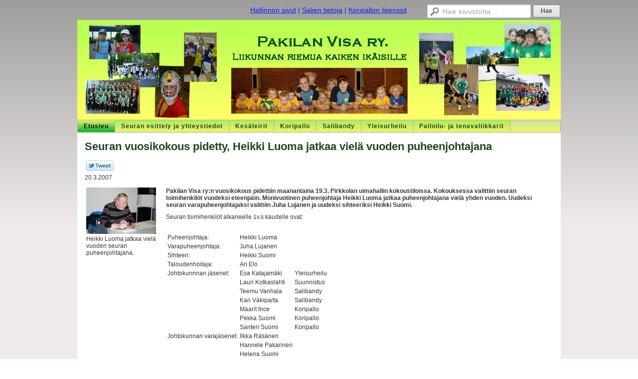

--- FILE ---
content_type: text/html; charset=utf-8
request_url: https://www.pakilanvisa.fi/?x173242=173890
body_size: 4052
content:
<!DOCTYPE html>
<html class="no-js" dir="ltr" lang="fi">
<head><meta http-equiv="Content-Type" content="text/html; charset=utf-8"/><script src="https://d4-assets.s3.eu-north-1.amazonaws.com/public-page/js/jquery.min.js?R=1768987207"></script>
	<!--[if lt IE 7]><script src="https://d4-assets.s3.eu-north-1.amazonaws.com/public-page/js/d4supersleight.min.js?R=1768987207"></script><![endif]-->
	<!--[if IE ]><script src="https://d4-assets.s3.eu-north-1.amazonaws.com/public-page/js/jsc.min.js?R=1768987207"></script><![endif]--><link type="text/css" rel="stylesheet" href="/@Style/@nc1567420170@138657-rwd"/><script src="https://d4-assets.s3.eu-north-1.amazonaws.com/public-page/js/d4.min.js?R=1768987207"></script><title>Seuran vuosikokous pidetty, Heikki Luoma jatkaa vielä vuoden puheenjohtajana - Pakilan Visa ry.</title>
	
	
	
<style type="text/css">
input.d4button {
   -moz-box-shadow:inset 0px 1px 0px 0px #ffffff;
    -webkit-box-shadow:inset 0px 1px 0px 0px #ffffff;
    box-shadow:inset 0px 1px 0px 0px #ffffff;
    background:-webkit-gradient( linear, left top, left bottom, color-stop(0.05, #ededed), color-stop(1, #dfdfdf) );
    background:-moz-linear-gradient( center top, #ededed 5%, #dfdfdf 100% );
    background-color:#ededed;
    -webkit-border-radius:4px;
    border-radius:4px;
    border:1px solid #dcdcdc;
    display:inline-block;
    color:#444;
    font-family:Helvetica, Arial, sans-serif;
    font-size:12px;
    font-weight:bold;
    padding:3px 14px;
    text-decoration:none;
    text-shadow:1px 1px 0px #ffffff;
    cursor:pointer;
    -moz-box-shadow: 0px 0px 5px #333;
    -webkit-box-shadow: 0px 0px 5px #333;
    box-shadow: 0px 0px 5px #333;
    background-repeat:no-repeat;
    background-position:3px;
    margin:5px 3px;
    padding-left:25px;
}
input.d4button:hover {
  	background-color: #666;
  	border:1px solid #333;
  	color:#FFF;
  	text-shadow:none;
}
</style>
<style type="text/css">
	table.social-media-links td {
		vertical-align: middle;
		position:relative;
	}
	table.social-media-links {
		height: 30px;
	}
	span.custom-twitter-share-button {
		width: 55px;
		height: 20px;
		background: url("https://d4-assets.s3.eu-north-1.amazonaws.com/public-page/img/tweet.png?R=1768987207") no-repeat scroll 0 0 transparent;
		display: inline-block;
	}
	span.custom-twitter-share-button:hover {
		background-position: 0 -21px;
	}
	span.custom-twitter-share-button:active {
		background-position: 0 -42px;
	}
</style>
<link rel="stylesheet" href="https://d4-assets.s3.eu-north-1.amazonaws.com/public-page/gallery/gallery.css?R=1768987207"><script src="https://d4-assets.s3.eu-north-1.amazonaws.com/public-page/gallery/jquery.colorbox-min.js?R=1768987207"></script><script src="https://d4-assets.s3.eu-north-1.amazonaws.com/public-page/gallery/d4colorbox.min.js?R=1768987207"></script><link rel="stylesheet" href="https://d4-assets.s3.eu-north-1.amazonaws.com/public-page/gallery/theme1/colorbox.css?R=1768987207">
	<meta name="viewport" content="width=device-width, user-scalable=yes"> 
        <script>
        d4lang.CONTENT = d4lang.CONTENT || {};
	    d4lang.CONTENT.rwd_menu_title   = 'Valikko';
        d4lang.CONTENT.rwd_scroll_hint  = 'Tarkastele taulukkoa vierittämällä oikealle ja vasemmalle.';</script><link rel="shortcut icon" type="image/x-icon" href="/@Bin/2800217/favicon.ico" />
			<link rel="icon" type="image/x-icon" href="/@Bin/2800217/favicon.ico" /><link rel="canonical" href="https://www.pakilanvisa.fi/?x173242=173890"></head>
<!--[if lt IE 7]> <body class="no-js ie6 ie6-9 "> <![endif]-->
<!--[if IE 7]>    <body class="no-js ie7 ie6-9 "> <![endif]-->
<!--[if IE 8]>    <body class="no-js ie8 ie6-9 "> <![endif]-->
<!--[if IE 9]>    <body class="no-js ie9 ie6-9 "> <![endif]-->
<!--[if gt IE 9]><!--> <body class="no-js modern "> <!--<![endif]-->
	<!-- noindex --><a href="#alku" class="alkuun" title="Sisällön alkuun"></a><div id="main"  class="page-wide"><div id="room-menu" style="overflow: hidden; min-height: 40px; line-height: 40px;"><div class="searchbox">
		<form method="get" action="/@Search/Select" onsubmit="return search(this);">
			<input type="submit" value="Hae" class="btn" tabindex="10" /><input name="E*Q" class="keywords" title="Hae sivustolta..." value="Hae sivustolta..." tabindex="9" />
		</form>
	</div><div id="room-menu-links" style="text-align: right; float: right; height: 40px;">
			<form action="#"><a class="rooms" href="/hallinnon-sivut/" tabindex="6" >Hallinnon sivut</a><span class="separator">|</span><a class="rooms" href="/salien-tietoja/" tabindex="7" >Salien tietoja</a><span class="separator">|</span><a class="rooms" href="/koripallon-lisenssit/" tabindex="8" >Koripallon lisenssit</a></form>	
			
		</div>
		<div style="float: left;height: 40px;"></div>		
	</div>
	
  
  <div id="header">
		<a href="/"><div class="Hd" id="Hd"><div class="text text1"></div>
	<div class="text text2"></div>
	<div class="text text3"></div>
</div></a></div><div id="topmenu">
		<table class="topmenucontainer">
	<tr>
		<td><ul class="level1-container">
	<li class=" menu-page-1 level1 level1-onpath level1-here level1-first  hereparent"><a href="/" class=" menu-page-1 level1 level1-onpath level1-here level1-first  here"
		style="padding-left: 12px;"><span>Etusivu</span></a></li>
	<li class=" menu-page-186007 level1  "><a href="/seuran-esittely-ja-yhteystiedot/" class=" menu-page-186007 level1  "
		style="padding-left: 12px;"><span>Seuran esittely ja yhteystiedot</span></a></li>
	<li class=" menu-page-176655 level1  "><a href="/kesaleirit/" class=" menu-page-176655 level1  "
		style="padding-left: 12px;"><span>Kesäleirit</span></a></li>
	<li class=" menu-page-179539 level1  "><a href="/koripallo/" class=" menu-page-179539 level1  "
		style="padding-left: 12px;"><span>Koripallo</span></a></li>
	<li class=" menu-page-185497 level1  "><a href="/salibandy/" class=" menu-page-185497 level1  "
		style="padding-left: 12px;"><span>Salibandy</span></a></li>
	<li class=" menu-page-186222 level1  "><a href="/yleisurheilu/" class=" menu-page-186222 level1  "
		style="padding-left: 12px;"><span>Yleisurheilu</span></a></li>
	<li class=" menu-page-1084745 level1 level1-last  "><a href="/palloilu-ja-tenavaliikkarit/" class=" menu-page-1084745 level1 level1-last  "
		style="padding-left: 12px;"><span>Palloilu- ja tenavaliikkarit</span></a></li></ul>
</td>
	</tr>
	</table>
	</div><div id="content">
		<div id="container">
		<div id="content-main"><h1 class="pageTitle">Seuran vuosikokous pidetty, Heikki Luoma jatkaa vielä vuoden puheenjohtajana</h1><div class="zone" id="zone-top"></div>

			
			<div id="content-middle"><div class="zone zone-_main-stuff" id="zone-_main"><div class="token token-News" id="token-173242"><a class="anchor" name="anchor-173242"></a><!-- index -->







	
		
		
	

	
	



<div class="content-container news-item">





<script >
$(function() {
	$(".custom-twitter-share-link").click(function() {
		var Z = 550, h = 450;
		var c = screen.height;
		var b = screen.width;
		var a = Math.round((b/2)-(Z/2));
		var g = 0;
		if(c > h){
			g = Math.round((c/2)-(h/2))
		}
		var d = window.open(this.href,"twitter_tweet","left="+a+",top="+g+",width="+Z+",height="+h+",personalbar=0,toolbar=0,scrollbars=1,resizable=1");

		if(d) {
			d.focus();
			return false;
		}
	});
});
</script>


<table class="social-media-links conditionally-hidden" >
<tr>
	<td>
		<a rel="nofollow" class="custom-twitter-share-link" title="Jaa Twitter-sivustolla" href="http://twitter.com/share?text=Seuran+vuosikokous+pidetty,+Heikki+Luoma+jatkaa+viel%c3%a4+vuoden+puheenjohtajana&amp;url=https%3a//www.pakilanvisa.fi/%3fx173242%3d173890" target="_blank"><span class="custom-twitter-share-button"></span></a>
	</td>
	<td>
		<div id="fb-root"></div>
		<div style="width: 90px" class="fb-like" data-href="http://www.pakilanvisa.fi/?x173242=173890" data-send="false" data-layout="button_count" data-width="90" data-show-faces="false"></div>
		<script >
		(function(d, s, id) {
		  if(navigator.userAgent.match(/MSIE [67]\b/)) {
		      return;
		  }
		  var js, fjs = d.getElementsByTagName(s)[0];
		  if (d.getElementById(id)) return;
		  js = d.createElement(s); js.id = id;
		  js.src = "//connect.facebook.net/fi_FI/all.js#xfbml=1";
		  fjs.parentNode.insertBefore(js, fjs);
		}(document, 'script', 'facebook-jssdk'));
		</script>
		
	</td>
</tr>
</table>


<p class="julkaisu">

20.3.2007
</p>



<table class="artikkeli">
<tr>

	



	<td class="tiedot">
	
		<script type="text/javascript"><!--
	$(function() {
		d4initColorbox(173242, 1300, 800);
	});
	//--></script>

	<div style="width: 140px; margin-right: 20px; float: left;"><div class="caption"><div style="margin-bottom: 16px"><a class=" {&quot;h&quot;:401,&quot;htmlCaption&quot;:&quot;Heikki Luoma jatkaa vielä vuoden seuran puheenjohtajana.&quot;,&quot;w&quot;:600} " href="/@Bin/173892/kuva0_suuri-17922" title="Heikki Luoma jatkaa vielä vuoden seuran puheenjohtajana." rel="gallery-173242"><img src="/@Bin/4731808/kuva0_suuri-17922.jpeg" width="140" height="93"  alt="Heikki Luoma jatkaa vielä vuoden seuran puheenjohtajana."/></a><br>
			Heikki Luoma jatkaa vielä vuoden seuran puheenjohtajana.
		</div></div></div>
	
	

	
	<p class="ingressi">Pakilan Visa ry:n vuosikokous pidettiin maanantaina 19.3. Pirkkolan uimahallin kokoustiloissa. Kokouksessa valittiin seuran toimihenkilöt vuodeksi eteenpäin. Monivuotinen puheenjohtaja Heikki Luoma jatkaa puheenjohtajana vielä yhden vuoden. Uudeksi seuran varapuheenjohtajaksi valittiin Juha Lujanen ja uudeksi sihteeriksi Heikki Suomi.

</p>
	

	<P>Seuran toimihenkilöt alkaneelle 1v.s kaudelle ovat:<BR><BR>
<TABLE class=eeTbl id=ContentTbl>
<TBODY>
<TR>
<TD style="VERTICAL-ALIGN: top">Puheenjohtaja:</TD>
<TD style="VERTICAL-ALIGN: top">Heikki Luoma</TD>
<TD style="VERTICAL-ALIGN: top"></TD></TR>
<TR>
<TD style="VERTICAL-ALIGN: top">Varapuheenjohtaja:</TD>
<TD style="VERTICAL-ALIGN: top">Juha Lujanen</TD>
<TD style="VERTICAL-ALIGN: top"></TD></TR>
<TR>
<TD style="VERTICAL-ALIGN: top">Sihteeri:</TD>
<TD style="VERTICAL-ALIGN: top">Heikki Suomi</TD>
<TD style="VERTICAL-ALIGN: top"></TD></TR>
<TR>
<TD style="VERTICAL-ALIGN: top">Taloudenhoitaja:</TD>
<TD style="VERTICAL-ALIGN: top">Ari Elo</TD>
<TD style="VERTICAL-ALIGN: top"></TD></TR>
<TR>
<TD style="VERTICAL-ALIGN: top">Johtokunnnan jäsenet:</TD>
<TD style="VERTICAL-ALIGN: top">Esa Katajamäki</TD>
<TD style="VERTICAL-ALIGN: top">Yleisurheilu</TD></TR>
<TR>
<TD style="VERTICAL-ALIGN: top"></TD>
<TD style="VERTICAL-ALIGN: top">Lauri Kotkaslahti</TD>
<TD style="VERTICAL-ALIGN: top">Suunnistus</TD></TR>
<TR>
<TD style="VERTICAL-ALIGN: top"></TD>
<TD style="VERTICAL-ALIGN: top">Teemu Vanhala</TD>
<TD style="VERTICAL-ALIGN: top">Salibandy</TD></TR>
<TR>
<TD style="VERTICAL-ALIGN: top"></TD>
<TD style="VERTICAL-ALIGN: top">Kari Väkiparta</TD>
<TD style="VERTICAL-ALIGN: top">Salibandy</TD></TR>
<TR>
<TD style="VERTICAL-ALIGN: top"></TD>
<TD style="VERTICAL-ALIGN: top">Maarit Ince</TD>
<TD style="VERTICAL-ALIGN: top">Koripallo</TD></TR>
<TR>
<TD style="VERTICAL-ALIGN: top"></TD>
<TD style="VERTICAL-ALIGN: top">Pekka Suomi</TD>
<TD style="VERTICAL-ALIGN: top">Koripallo</TD></TR>
<TR>
<TD style="VERTICAL-ALIGN: top"></TD>
<TD style="VERTICAL-ALIGN: top">Santeri Suomi</TD>
<TD style="VERTICAL-ALIGN: top">Koripallo</TD></TR>
<TR>
<TD style="VERTICAL-ALIGN: top">Johtokunnan varajäsenet:</TD>
<TD style="VERTICAL-ALIGN: top">Ilkka Räsänen</TD>
<TD style="VERTICAL-ALIGN: top"></TD></TR>
<TR>
<TD style="VERTICAL-ALIGN: top"></TD>
<TD style="VERTICAL-ALIGN: top">Hannele Pakarinen</TD>
<TD style="VERTICAL-ALIGN: top"></TD></TR>
<TR>
<TD style="VERTICAL-ALIGN: top"></TD>
<TD style="VERTICAL-ALIGN: top">Helena Suomi</TD>
<TD style="VERTICAL-ALIGN: top"></TD></TR>
<TR>
<TD style="VERTICAL-ALIGN: top"></TD>
<TD style="VERTICAL-ALIGN: top">Erkki Kuosmanen</TD>
<TD style="VERTICAL-ALIGN: top"></TD></TR>
<TR>
<TD style="VERTICAL-ALIGN: top"></TD>
<TD style="VERTICAL-ALIGN: top">Jorma Toivanen</TD>
<TD style="VERTICAL-ALIGN: top"></TD></TR>
<TR>
<TD style="VERTICAL-ALIGN: top"></TD>
<TD style="VERTICAL-ALIGN: top">Sanna Kotkaslahti</TD>
<TD style="VERTICAL-ALIGN: top"></TD></TR></TBODY></TABLE><BR>Lajijaostojen vastaaviksi valittiin seuraavat henkilöt:<BR><BR>
<TABLE class=eeTbl id=ContentTbl>
<TBODY>
<TR>
<TD style="VERTICAL-ALIGN: top">Yleiurheilu:</TD>
<TD style="VERTICAL-ALIGN: top">Esa Katajamäki / Ilkka Räsänen</TD></TR>
<TR>
<TD style="VERTICAL-ALIGN: top">Salibandy:</TD>
<TD style="VERTICAL-ALIGN: top">Teemu Vanhala</TD></TR>
<TR>
<TD style="VERTICAL-ALIGN: top">Koripallo:</TD>
<TD style="VERTICAL-ALIGN: top">Heikki Suomi</TD></TR>
<TR>
<TD style="VERTICAL-ALIGN: top">Suunnistus:</TD>
<TD style="VERTICAL-ALIGN: top">Lauri Kotkaslahti</TD></TR>
<TR>
<TD style="VERTICAL-ALIGN: top">Naisjaosto:</TD>
<TD style="VERTICAL-ALIGN: top">Riitta Korhonen</TD></TR>
<TR>
<TD style="VERTICAL-ALIGN: top">Veteraanijaosto:</TD>
<TD style="VERTICAL-ALIGN: top">Aarno Suomi</TD></TR>
<TR>
<TD style="VERTICAL-ALIGN: top">Kuntoliikuntajaosto:</TD>
<TD style="VERTICAL-ALIGN: top">Heikki Luoma</TD></TR></TBODY></TABLE><BR>Jäsenmaksuiksi kuluvalle vuodelle vuosikokous vahvisti aikuisten osalta 20&nbsp;€ / vuosi ja alle 15 v. nuorten ja lasten osalta 15 € / vuosi.<BR><BR>Vuosikokous päätti ryhtyä ajoissa toimenpiteisiin seuran 75-vuotis historiikin kirjoittamista varten.&nbsp; Jäsenmaksuista yhden jäsenen osalta 5 € siirretään seuran 75-vuotis historiakirjarahastoon. <BR></P>
	
	
	

	


	


	</td>
</tr>
</table>

</div>




<!-- noindex --></div></div>
			</div></div><hr class="clear"/>
		
		<div>
			<div class="zone" id="zone-bottom"></div>
		</div>
		
		</div>
	</div><div id="footer">
		<div class="Ft"><div class="text text1"></div><div class="row2"><div class="optinet">
					<div>
						<a href="http://www.yhdistysavain.fi/" target="_blank">Tehty Yhdistysavaimella</a>
						</div></div><div class="copyright"><a class="loginlink" rel="nofollow" href="https://www.pakilanvisa.fi/@login?GOTO=/%3fx173242%3d173890">&copy;</a> 2026 Pakilan Visa ry.</div><div class="text text2"></div></div><div class="text text3"></div></div>
	</div></div>
</body>
</html>